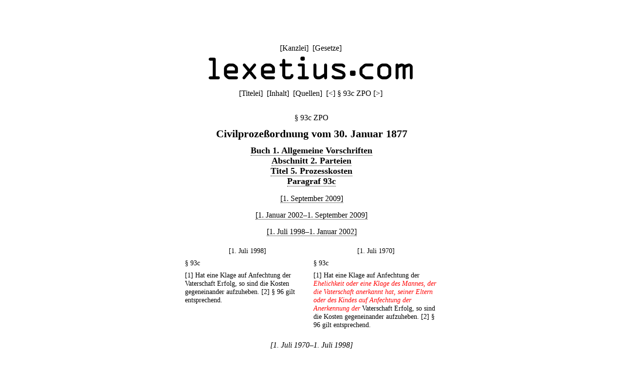

--- FILE ---
content_type: text/html;charset=utf-8
request_url: https://lexetius.com/CPO/93c,4
body_size: 1355
content:
<!doctype html>
<html lang="de">
	<head>
		<meta charset="utf-8">
		<meta name="viewport" content="width=device-width, initial-scale=1.0">
		<meta name="robots" content="noodp, noindex, nofollow">
		<title>§ 93c ZPO</title>
		<meta name="author" content="Rechtsanwalt Dr. Thomas Fuchs, Mannheim">
		<meta name="description" content="Aktueller und historischer Volltext von § 93c ZPO">
		<meta name="keywords" content="§ 93c ZPO,Civilprozeßordnung">
		
			
				<link rel="stylesheet" type="text/css" href="../../wicket/resource/com.lexetius.BasePageWithAds/BasePageWithAds-ver-B5EEDE2DCADB33464BB6CB892C08FACE.css">
			
		
	
			
			
				<link rel="stylesheet" type="text/css" href="../../wicket/resource/com.lexetius.leges.Leges/Leges-ver-275C6363AAC2EF8F253A0D84B188F0B1.css">
			
		</head>
	<body>
		<header>
			<nav>
				[<a href="/officia">Kanzlei</a>]&nbsp;
				[<a href="/leges">Gesetze</a>]&nbsp;
				<!--[<a href="/iudicia">Entscheidungen</a>]//-->
			</nav>
			<a href="/"><div id="logo"></div></a>
			<div id="abstand"></div>
			<nav>
			<span>[<a href="/CPO/Titelei" accesskey="t">Titelei</a>]&nbsp; [<a href="/CPO/Inhalt" accesskey="i">Inhalt</a>]&nbsp; [<a href="/CPO/Quellen" accesskey="q">Quellen</a>]&nbsp; </span>
			
			<span>[<a title="([Strg]+)[Alt]+[-]" accesskey="-" href="/CPO/93b">&lt;</a>]&nbsp;</span><span>§ 93c ZPO</span>
			<span>[<a title="([Strg]+)[Alt]+[+]" accesskey="+" href="/CPO/93d">&gt;</a>]&nbsp;</span>
		</nav>
		</header>
		<article>
			
			<div><h1 class="ohne">§ 93c ZPO</h1><div class="ueberschrift">Civilproze&szlig;ordnung vom 30. Januar 1877</div><div class="abschnitt">
    <a href="/CPO/Inhalt#1">Buch 1. Allgemeine Vorschriften</a>
</div><div class="abschnitt">
    <a href="/CPO/Inhalt#1-2">Abschnitt 2. Parteien</a>
</div><div class="abschnitt">
    <a href="/CPO/Inhalt#1-2-5">Titel 5. Prozesskosten</a>
</div><div class="abschnitt">
    <a href="/CPO/Inhalt#1-2-5-7">Paragraf 93c</a>
</div><div class="zeitraum">
    <a href="/CPO/93c,1">[1. September 2009]</a>
</div><div class="zeitraum">
    <a href="/CPO/93c,2">[1. Januar 2002&ndash;1. September 2009]</a>
</div><div class="zeitraum">
    <a href="/CPO/93c,3">[1. Juli 1998&ndash;1. Januar 2002]</a>
</div><table class="synopseTabelle">
    <tr>
        <th class="synopseKopf" width="50%">[1. Juli 1998]</th><th class="synopseKopf">[1. Juli 1970]</th>
    </tr>
    <tr>
        <td class="synopseZelle">&sect; 93c </td><td class="synopseZelle">&sect; 93c </td>
    </tr>
    <tr>
        <td class="synopseZelle">[1] Hat eine Klage auf Anfechtung der Vaterschaft Erfolg, so sind die Kosten gegeneinander aufzuheben. [2] &sect; 96 gilt entsprechend. </td><td class="synopseZelle">[1] Hat eine Klage auf Anfechtung der <span style="color:red"><i>Ehelichkeit oder eine Klage des Mannes, der die Vaterschaft anerkannt hat, seiner Eltern oder des Kindes auf Anfechtung der Anerkennung der</i></span> Vaterschaft Erfolg, so sind die Kosten gegeneinander aufzuheben. [2] &sect; 96 gilt entsprechend. </td>
    </tr>
</table><div class="zeitraum">
    <i>[1. Juli 1970&ndash;1. Juli 1998]</i>
</div><div class="paragraf">
    <sup><a name="text-sign1"><b><a href="#note-sign1">1</a></b></a></sup><b>&sect; 93c</b><b>.</b> <span> <span>[1] Hat eine Klage auf Anfechtung der Ehelichkeit oder eine Klage des Mannes, der die Vaterschaft anerkannt hat, seiner Eltern oder des Kindes auf Anfechtung der Anerkennung der Vaterschaft Erfolg, so sind die Kosten gegeneinander aufzuheben.</span> <span>[2] &sect; 96 gilt entsprechend.</span></span>
</div><div class="anmerkungen">
    <dl class="klein">
        <dt>Anmerkungen:</dt>
        <dd class="anmerkung">
            <a name="note-sign1"><b><a href="#text-sign1">1</a></b></a>. 1. Juli 1970: Artt. 5 Nr. 1, 12 &sect; 27 des <a href="/CPO/Quellen#G19690819">Gesetzes vom 19. August 1969</a>.
        </dd>
    </dl>
</div>
<div class="kasten"><h2>Umfeld von § 93c ZPO</h2><h3 class="ohne"><a href="/CPO/93b">§ 93b ZPO. Kosten bei Räumungsklagen</a></h3><h3 class="ohne">§ 93c ZPO</h3><h3 class="ohne"><a href="/CPO/93d">§ 93d ZPO</a></h3></div></div>
		
		</article>
		<footer>
			<nav>
				[<a href="/impressum">Impressum/Datenschutz</a>]
			</nav>
		</footer>
	</body>
</html>
